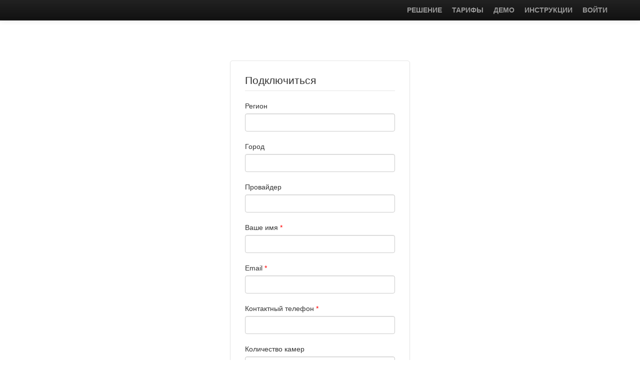

--- FILE ---
content_type: text/html; charset=UTF-8
request_url: http://cams.megalink.ru/connect.html
body_size: 3315
content:
<!doctype html>
<html lang="ru">
	<head>
		<meta charset="utf-8">
		<link rel="stylesheet" type="text/css" href="/css/font-awesome/css/font-awesome.min.css?_=1726027651" />
<link rel="stylesheet" type="text/css" href="/css/bootstrap/css/bootstrap-all.min.css?_=1726027651" />
<link rel="stylesheet" type="text/css" href="/assets/c9668f34/style.css" />
<link rel="stylesheet" type="text/css" href="/assets/8962f41d/login.css" />
<link rel="stylesheet" type="text/css" href="/assets/8962f41d/style.css" />
<script type="text/javascript" src="/assets/407020fb/JsTrans.js"></script>
<script type="text/javascript" src="/assets/407020fb/JsTrans.dictionary.cd099140e0.js"></script>
<script type="text/javascript" src="/js/jquery.min.js"></script>
<script type="text/javascript" src="/assets/5f75e617/jquery.yiiactiveform.js"></script>
<script type="text/javascript" src="/js/bootstrap.min.js?_=1726027651"></script>
<script type="text/javascript">
/*<![CDATA[*/
(function() {if ('localStorage' in window) {var st = window.localStorage, items = []; for (var key in items) {items[key] !== null ? st.setItem(key, items[key]) : st.removeItem(key)}}})();
/*]]>*/
</script>
<title>Подключиться</title>

												<style>/* меню в панели навигации на сайте */
.pull_top .navbar a,
.pull_top .navbar .nav > a,
.pull_top .navbar-inverse .nav > li > a {

}

/* активный пункт меню в панели навигации на сайте */
.pull_top .navbar .nav > .active > a,
.pull_top .navbar .nav > .active > a:hover,
.pull_top .navbar .nav > .active > a:focus {

}


/* кнопки */
#sign_in1 .footer input[type="submit"],
#in_pricing2 .plan a.order {

}

/* ссылки */
a:not(.btn) {

}

/* цифры и заголовки на главной */
#features2 .feature .box,
#features2 .feature .text h6
{

}

/* заголовоки "Для дома" и т.д.  */
#more #filters li {

}

#more #filters li.separator {

}

/* заголовоки "Для дома" и т.д. активные */
#more #filters li:not(.separator):hover,
#more #filters li.active {

}


/*
	АККАУНТ ПОЛЬЗОВАТЕЛЯ
*/

/* шапка */
.navbar-inverse .navbar-inner {

}

/* цвет шрифта в панели навигации */
.navbar-inverse .brand,
.navbar .nav > li > a
{

}

/* подчеркивать ссылки в навигации */
.navbar .nav > li > a {

}

.login.navbar .nav > li > a {
font-weight: bold;
}

/* стрелочка вниз в пункте навигации */
.navbar-inverse .nav li.dropdown > .dropdown-toggle .caret {

}


/* выделенный пункт меню в управлении */
.nav-list > .active > a,
.nav-list > .active > a:hover,
.nav-list > .active > a:focus {

}

.span3 {
  width: 320px !important;
}
.span3 h3 {
  text-align: center !important;
}
.cameras div.items .plan .features p {
  font-size: 14px !important;
  font-family: "Open Sans","Lato",sans-serif !important;
  color: #333 !important;
}</style>
			</head>
	<body class="default-body"><!-- Global site tag (gtag.js) - Google Analytics -->
<script async src="https://www.googletagmanager.com/gtag/js?id=UA-78381523-1"></script>
<script>
  window.dataLayer = window.dataLayer || [];
  function gtag(){dataLayer.push(arguments);}
  gtag('js', new Date());

  gtag('config', 'UA-78381523-1');
</script>
	<div class="navbar navbar-inverse navbar-static-top login">
		<div class="navbar-inner">
			<div class="container">
										<a href="/">
		<img class="logo" src="/images/logo.webp" alt="МегаЛинк" />	</a>
<a class="brand" href="/" style="max-width: 70%">
			<span> </span>
	</a>

<div class="nav-collapse collapse">
	<ul class="nav pull-right" id="yw2">
<li><a href="/">РЕШЕНИЕ</a></li>
<li><a href="/prices.html">ТАРИФЫ</a></li>
<li><a href="/demo.html">ДЕМО</a></li>
<li><a href="/instructions.html">ИНСТРУКЦИИ</a></li>
<li><a href="/login.html"><div class="login-key"></div>ВОЙТИ</a></li>
</ul></div>							</div>
		</div>
	</div>

	<br>

	<div class="container" style="min-height:84vh"><div id="bid" class="form-signin">
	<legend>Подключиться</legend>
	<div class="modal-wrapper">
<form id="yw0" action="/site/bid.html" method="post"><div style="display:none"><input type="hidden" value="1" name="yform_cb4971c6" id="yform_cb4971c6" /></div>
<div class="row field_Region">
<label for="Bid_Region">Регион</label>
<input maxlength="255" name="Bid[Region]" id="Bid_Region" type="text" />

<div class="errorMessage" id="Bid_Region_em_" style="display:none"></div></div>
<div class="row field_City">
<label for="Bid_City">Город</label>
<input maxlength="255" name="Bid[City]" id="Bid_City" type="text" />

<div class="errorMessage" id="Bid_City_em_" style="display:none"></div></div>
<div class="row field_Provider">
<label for="Bid_Provider">Провайдер</label>
<input maxlength="255" name="Bid[Provider]" id="Bid_Provider" type="text" />

<div class="errorMessage" id="Bid_Provider_em_" style="display:none"></div></div>
<div class="row field_ContactName">
<label for="Bid_ContactName" class="required">Ваше имя <span class="required">*</span></label>
<input maxlength="255" name="Bid[ContactName]" id="Bid_ContactName" type="text" />

<div class="errorMessage" id="Bid_ContactName_em_" style="display:none"></div></div>
<div class="row field_Email">
<label for="Bid_Email" class="required">Email <span class="required">*</span></label>
<input maxlength="255" name="Bid[Email]" id="Bid_Email" type="text" />

<div class="errorMessage" id="Bid_Email_em_" style="display:none"></div></div>
<div class="row field_Phone">
<label for="Bid_Phone" class="required">Контактный телефон <span class="required">*</span></label>
<input maxlength="255" name="Bid[Phone]" id="Bid_Phone" type="text" />

<div class="errorMessage" id="Bid_Phone_em_" style="display:none"></div></div>
<div class="row field_CameraCount">
<label for="Bid_CameraCount">Количество камер</label>
<input maxlength="255" name="Bid[CameraCount]" id="Bid_CameraCount" type="text" />

<div class="errorMessage" id="Bid_CameraCount_em_" style="display:none"></div></div>
<div style="display:none">
<input name="Bid[Question]" id="Bid_Question" type="hidden" /></div>
<div class="row field_verifyCode">
<label for="Bid_verifyCode" class="required">Код проверки <span class="required">*</span></label>
<img id="yw1" src="/site/captcha/v/697031b4c62d9.html" alt="" /><input class="captcha" name="Bid[verifyCode]" id="Bid_verifyCode" type="text" />

<div class="errorMessage" id="Bid_verifyCode_em_" style="display:none"></div></div>

<div class="row buttons"><input class="btn" name="go" type="submit" value="ОТПРАВИТЬ" />
</div>

</form>	</div>
</div>

<style>
	input {
		-moz-box-sizing: border-box;
		box-sizing: border-box;
		width: 100%;
	}

	.form-signin input[type="text"].captcha {
		width: 155px;
		margin-left: 10px;
	}

	.modal-body .field_verifyCode img {
		display: inline-block;
	}

	.row.buttons {
		margin-top: 10px;
		text-align: right;
	}

	.form-signin form {
		width: 100%;
		float: none;
		box-sizing: border-box;
		margin: 0;
		padding: 0;
	}
</style>

</div>

	<footer class="container"><hr>
		<div class="left">
			&copy;
							<a href="/">МегаЛинк</a>			
			2014 - 2026		</div> 
	</footer>

<script type="text/javascript">
/*<![CDATA[*/
jQuery(function($) {
jQuery('#yw1').after("<a id=\"yw1_button\" href=\"\/site\/captcha\/refresh\/1.html\"><i class=\"icon-repeat\" \/><\/a>");
jQuery(document).on('click', '#yw1_button', function(){
	jQuery.ajax({
		url: "\/site\/captcha\/refresh\/1.html",
		dataType: 'json',
		cache: false,
		success: function(data) {
			jQuery('#yw1').attr('src', data['url']);
			jQuery('body').data('captcha.hash', [data['hash1'], data['hash2']]);
		}
	});
	return false;
});

jQuery('#yw0').yiiactiveform({'validateOnSubmit':true,'validateOnChange':false,'beforeValidate':function(form, data, hasError){
							$(form).find(".btn-primary").addClass("disabled");
							return true;
						},'afterValidate':function(form, data, hasError) {
							$(form).find(".btn-primary").removeClass("disabled");
							if(!hasError) {
								if (data.status == "success") {
									var modal = $(form).closest(".modal-wrapper");

									if ( $(modal).find(".modal-body").length ){

										$(modal).find(".modal-body").html(data.message);

										modal.css({
											"height": 100,
											"margin-left": -300,
											"width":600
										});

										modal.find(".modal-body").height(100);

									} else {
										console.log( modal )
										modal.html(data.message);
									}

								}
							}
							return false;
						},'attributes':[{'id':'Bid_Region','inputID':'Bid_Region','errorID':'Bid_Region_em_','model':'Bid','name':'Region','enableAjaxValidation':true},{'id':'Bid_City','inputID':'Bid_City','errorID':'Bid_City_em_','model':'Bid','name':'City','enableAjaxValidation':true},{'id':'Bid_Provider','inputID':'Bid_Provider','errorID':'Bid_Provider_em_','model':'Bid','name':'Provider','enableAjaxValidation':true},{'id':'Bid_ContactName','inputID':'Bid_ContactName','errorID':'Bid_ContactName_em_','model':'Bid','name':'ContactName','enableAjaxValidation':true},{'id':'Bid_Email','inputID':'Bid_Email','errorID':'Bid_Email_em_','model':'Bid','name':'Email','enableAjaxValidation':true},{'id':'Bid_Phone','inputID':'Bid_Phone','errorID':'Bid_Phone_em_','model':'Bid','name':'Phone','enableAjaxValidation':true},{'id':'Bid_CameraCount','inputID':'Bid_CameraCount','errorID':'Bid_CameraCount_em_','model':'Bid','name':'CameraCount','enableAjaxValidation':true},{'id':'Bid_verifyCode','inputID':'Bid_verifyCode','errorID':'Bid_verifyCode_em_','model':'Bid','name':'verifyCode','enableAjaxValidation':true}],'errorCss':'error'});
});
/*]]>*/
</script>
</body>
</html>

--- FILE ---
content_type: text/css
request_url: http://cams.megalink.ru/assets/c9668f34/style.css
body_size: 3971
content:
html {
   overflow-y: hidden;
}

body > [class*="navbar"] ~ .container-fluid {
	padding-top: 20px;
	overflow-y: scroll;
	height: calc(100vh - 40px);
	height: -webkit-calc(100vh - 40px);
}

form div.row input[type=checkbox]:not(.checkbox input) {
    display:inline !important;
    margin: 6px 5px 7px 0;
}
form div.row.buttons {
    margin-top: 10px;
}
form div.row .form-column input[type="text"] {
	width: 150px;
}
form div.row .form-column select {
	max-width: 99.9%;
}

input[type=radio] + label, input[type=checkbox] + label {
    display:inline !important;
    margin: 6px 5px;
}

span.required {
	color: red;
}

div.errorMessage{
    color: red;
    font-size: 11px;
    margin-top: -10px;
}

span + div.errorMessage {
	margin-top: 0px;
}

.center {
	float: none;
    margin: 0 auto 20px;
}

.sidebar-nav {
	padding: 3px 0;
	border: none;
	box-shadow: none;
	box-shadow: none;
	-webkit-box-shadow: none;
}
.sidebar-nav .nav-header {
	font-size: 12px;
	font-weight: normal;
}

i.close {
	opacity:0.3;
}

i.close:hover {
	opacity:0.5;
}

ul.menu-cameres li {
	min-height: 28px;
}

ul.menu-cameres li a.delete {
	float: right
}

ul.menu-cameres li a.delete > i[class^="icon-"] {
	margin-top: 4px;
}

ul.menu-cameres li a.favorites > i[class^="icon-"] {
	margin-top: 4px;
}

ul.menu-cameres li a.settings > i[class^="icon-"] {
	margin-top: 4px;
}

ul.menu-cameres li span > i.icon-facetime-video[class^="icon-"] {
	height: 11px;
	margin: auto 0px;
}

ul.menu-cameres li span > i[class^="icon-"]{
	margin-top: 4px;
}

ul.menu-cameres > li > span {
	margin-right: -15px;
	margin-left: -15px;
	text-shadow: 0 1px 0 rgba(255, 255, 255, 0.5);
}

ul.menu-cameres > li > span {
	padding: 3px 15px 0;
	display: block;
}

ul.menu-cameres > .active > span, ul.menu-cameres > .active > span:hover {
	color: white;
	text-shadow: 0 -1px 0 rgba(0, 0, 0, 0.2);
	background-color: #08C;
}
ul.menu-cameres > .active > span  a, ul.menu-cameres > .active > span:hover  a {
	color: white;
}

ul.menu-cameres li > a {
	position: relative;
	padding-left: 35px;
	white-space: normal;
}
ul.menu-cameres li > a span:first-child {
	position: absolute;
	left: 14px;
	top: 4px;
}
ul.menu-cameres li > a > div {
	position: relative;
	padding-left: 20px;
}
ul.menu-cameres li > a > div > span:first-child {
	position: absolute;
	left: 0px;
	top: 1px;
}


.modal-body {
	max-height: none;
}

.modal {
	width: auto;
}

div.menu-text {
	overflow: hidden;
    display:inline-block;
    text-overflow: ellipsis;
    white-space: nowrap;
    width: 170px;
}

.field_Coordinates {
	display: none;
}

.modal-body img {
	display: block;
}

#user-map {
	width: 99%;
	height: 500px;
}

.row {
	margin-left: auto;
}

#time {
	width: 148px;
}

#calendar {
	cursor: pointer;
}

div.camera-big {
	width: 640px;
	height: 480px;
}

div.camera-big div.name {
	float: right;
	position: relative;
	padding: 5px;
	margin: -39px 8px;
	opacity: 0.7;
	background: none repeat scroll 0px 0px white;
	border-radius: 5px;
	text-overflow: ellipsis;
	overflow: hidden;
	max-width: 290px;
	white-space: nowrap;
}

#calendar-block {
	position: absolute;
	margin: -40px 0 14px 10px;
	opacity: 0.7;
}

div.camera-small:first-child {
	margin-left: 0px;
}

div.camera-small:last-child {
	margin-right: 0px;
}

div.camera-small {
	margin: 1px 0 1px 1px;
	display: inline-block;
	float: left;
	width: 159.3px;
	height: 119px;
}

div.span3.right{
	margin: 0 0 0 -5px;
}

div.right div.camera-small {
	margin: 0 auto 1px 0px;
}

div.camera-small .camera {
	width: 159.3px;
	height: 119px;
}

div.connect {
	margin: 10px 0;
	text-align: center;
}

#tooltip {
	font-size: 9px;
	text-shadow: 0 -1px 0 rgba(0, 0, 0, 0.2);
    background-color: #0088CC;
	color: #fff;
	border: none;
	padding: 0px 3px;
	white-space: nowrap;
	border-radius: 4px;
	position: absolute;
	width: 120px;
	text-align: center;
}

#tooltip span {
	text-shadow: 0 -1px 0 rgba(0, 0, 0, 0.2);
    background-color: #0088CC;
	border: none;
    display: inline-block;
    height: 7px;
    margin-top: 16px;
    position: absolute;
	-webkit-transform: rotate(-45deg);
	-moz-transform: rotate(-45deg);
	-o-transform: rotate(-45deg);
	transform: rotate(-45deg);
    width: 7px;
    z-index: 1001;
	left: calc(100% - 50%);
	left: -moz-calc(100% - 50%);
	left: -webkit-calc(100% - 50%);
}


.pause {
	margin: 5px;
	width: 50px;
	height: 30px;
}

.filters td {
	vertical-align: middle;
}

.filters input, .filters select, td input[type="text"] {
	width: auto;
	margin: 0px;
}

td .errorMessage {
	margin-top: 0px;
}

td.ID {
	width: 20px;
}

.account th {
	width: 30%;
	font-weight: normal;
}

span[class^="icon-"] > span, span[class*=" icon-"] > span {
	margin-left: 20px;
	white-space: nowrap;
}

div.menu > a, div.menu > div {
	margin-right: 10px;
}

div.photo {
	position: absolute;
	opacity: 0.5;
}

:-webkit-full-screen .video {
      width: 100%;
      height: 100%;
}

#fullscreeniframe {
	margin: 10px auto;
	display: block;
}

table.width700 {
	width: 700px;
}

.error .timer {
	margin-left: 3px;
}

#closefullscreen {
	color:#fff;
	text-decoration:underline;
}

.errorData {
	width: 500px;
	margin: 0 auto;
	padding: 10px;
	background-color: #fff;
}

.menu-cameres li a {
	white-space:nowrap;
	overflow: hidden;
	text-overflow:ellipsis;
}

.container .nav .user {
	color: #999999;
	padding: 10px 15px 10px;
}

.tooltipName {
	background-color: #000;
	opacity: 0.5;
	padding: 3px 5px;
	max-width: 100%;
	overflow-x: hidden;
	color: #fff;
	text-overflow: ellipsis;
}

footer {
	padding-bottom: 20px;
}

.tooltipName {
	bottom: 31px;
	position: relative;
	left: 0;
	display: block;
	text-align: left;
}

.daysDiv, .hoursDiv, .hoursDiv {
	text-align: center;
}

.mobile-camera .tooltipName {
	bottom: 26px;
}

.menu-icon {
/*	 background-image: url("[data-uri]");
	height: 21px;*/
	height: 21px;
	width: 25px;
	margin-top: 3px;
	margin-bottom: -3px;
}

.menu-icon .line {
	height: 4px;
	width: 25px;
	background-color: #fff;
	border-radius: 3px;
	margin-bottom: 3px;
	box-shadow: 0 0 10px rgba(0,0,0,0.5);
}

.mobile-camera .box {
	text-align: center;
}


div.summary {
	margin-bottom: 10px;
}

.ui-widget-header {
	border: none;
	background: none;
	border-bottom: 1px solid #CCCCCC ;
	border-radius: 0;
	margin: auto -3px;
}

.ui-widget-overlay {
	background-color: #222222;
	background-image: none;
}

.ui-widget-header button.ui-dialog-titlebar-close {
	background: none;
	border: 0px;
	opacity: 0.5;
}
.ui-widget-header button.ui-dialog-titlebar-close > i {
	margin: 0!important;
}
.ui-widget-header button.ui-dialog-titlebar-close:hover {
	opacity: 1.0;
}
.ui-widget-header button.ui-dialog-titlebar-close:hover {
	opacity: 1.0;
}

form textarea {
	width: auto;
}

form .popover {
	width: auto;
	max-width: none;
}

table input[type="radio"],
table select,
table input[type="checkbox"]
{
	margin: 0;
}

thead.gradient-head {
		position: relative;
		line-height: 40px;
		background: #E9E9E9;
		background: -moz-linear-gradient(top, #fafafa 0%, #e9e9e9 100%);
		background: -webkit-gradient(linear, left top, left bottom, color-stop(0%, #fafafa), color-stop(100%, #e9e9e9));
		background: -webkit-linear-gradient(top, #fafafa 0%, #e9e9e9 100%);
		background: -o-linear-gradient(top, #fafafa 0%, #e9e9e9 100%);
		background: -ms-linear-gradient(top, #fafafa 0%, #e9e9e9 100%);
		background: linear-gradient(top, #fafafa 0%, #e9e9e9 100%);
		filter: progid:DXImageTransform.Microsoft.gradient(startColorstr='#FAFAFA', endColorstr='#E9E9E9');
		-ms-filter: "progid:DXImageTransform.Microsoft.gradient(startColorstr='#FAFAFA', endColorstr='#E9E9E9')";
		border: 1px solid #D5D5D5;
		-webkit-border-top-left-radius: 4px;
		-webkit-border-top-right-radius: 4px;
		-moz-border-radius-topleft: 4px;
		-moz-border-radius-topright: 4px;
		border-top-left-radius: 4px;
		border-top-right-radius: 4px;
		-webkit-background-clip: padding-box;
}

.edit-tariff input[type="radio"] {
	position: absolute;
	left: -9999px;
}

.edit-tariff input[type="radio"] + label {
	background: url(checkbox-sprite.gif) 0 0 no-repeat;
	padding-left: 20px;
}

.edit-tariff input[type="radio"]:checked + label {
	background-position: 0 -32px;
}

td.center {
	vertical-align: middle;
	text-align: center;
}

.navbar .nav.pull-right .search-form {
	padding-top: 6px;
	margin-bottom: 0px;
}

.navbar .nav.pull-right .search-form form {
	margin: 0px;
}

.search-suggestions {
	background-color: #212121;
	position: absolute;
	width: 100%;
	max-height: 150px;
	z-index: 100;
	border-radius: 0px;
	overflow-x: hidden;
	display: none;
	color: #fff;
	border: 1px solid #333;
	top: -1px;
}

.search-suggestions > div {
	width: 100%; 
	font-size: 14px; 
	padding: 5px; 
	white-space: nowrap;
	color: #ccc;
	text-overflow: ellipsis;
    box-sizing: border-box;
	overflow: hidden;
}

.search-suggestions > div:hover {
	background-color: #000;
	cursor: pointer;
	color: #fff;
}

.search-form input {
    background-color: #212121;
    border: 1px solid #333;
    border-radius: 0px;
	color: #fff;
}

.search-form input:focus {
    background-color: #212121;
    border: 1px solid #333;
    border-radius: 0px;
	color: #fff;
	box-shadow: none;
}

.search-form button {
    background-color: #212121;
    background-image: none;
    border-radius: 0px !important;
    border: 1px solid #333 !important;
	text-shadow: none !important;
	box-shadow: none;
}

.search-form button:active {
    box-shadow: inset 0 0 5px 1px #312e2e;
}

.search-form .btn:hover, .search-form .btn:active, .search-form .btn:focus, .search-form .btn:active:focus {
	background-color: #212121!important;
	background-image: none;
    border-radius: 0px!important;
}

.search-form button i {
	opacity: 0.5;
}

.search-form button:hover i, .search-form button:focus i {
	opacity: 0.75;
}

.search-form button:active i, .search-form .btn:active:focus i {
	opacity: 0.35;
}

.navbar .brand {
	font-size: 16px;
}

.navbar .nav > li > a {
    padding-left: 10px!important;
    padding-right: 10px!important;
}

.ui-datepicker .ui-datepicker-next span, .ui-datepicker .ui-datepicker-prev span {
    top: 50%;
    margin-top: -8px;
}
.ui-datepicker .ui-datepicker-prev-hover, .ui-datepicker .ui-datepicker-next-hover {
    top: 50%;
    margin-top: -12px;
}
.ui-datepicker .ui-datepicker-prev, .ui-datepicker .ui-datepicker-next {
    top: 50%;
    margin-top: -12px;
}

table .form-inline .errorMessage {
	margin-top: 5px;
    line-height: 1.25;
}

form .row::after {
	margin-bottom: 5px;
}

button.btn:hover, button.btn:focus {
	outline: none;
}

.page-sizer {
	position: relative;
}
.page-sizer > div {
	position: absolute;
	right: 0;
	top: -35px;
}
.page-sizer .radio.inline + .radio.inline {
    margin-left: 0.5em;
}

.cameras td {
	overflow: visible;
}


--- FILE ---
content_type: text/css
request_url: http://cams.megalink.ru/assets/8962f41d/login.css
body_size: 661
content:
.form-signin {
        max-width: 300px;
        padding: 19px 29px 29px;
        margin: 0 auto 20px;
        background-color: #fff;
        border: 1px solid #e5e5e5;
        -webkit-border-radius: 5px;
           -moz-border-radius: 5px;
                border-radius: 5px;
        -webkit-box-shadow: 0 1px 2px rgba(0,0,0,.05);
           -moz-box-shadow: 0 1px 2px rgba(0,0,0,.05);
                box-shadow: 0 1px 2px rgba(0,0,0,.05);
		margin-top: 60px;
		margin-bottom: 100px;
}
.form-signin .form-signin-heading,
.form-signin .checkbox {
	margin-bottom: 10px;
}
.form-signin input[type="text"],
.form-signin input[type="password"],
.form-signin div[class^="input"] button {
	font-size: 16px;
	height: auto;
	margin-bottom: 15px;
	padding: 7px 9px;
}
.form-signin div[class^="input"] [type="text"],
.form-signin div[class^="input"] button {
	margin-bottom: 0px;
}
.form-signin .row{
	margin-left: 0px;
}
.form-signin .registration{
    float: right;
    font-size: 14px;
}
.form-signin .reminder{
    float: right;
    font-size: 14px;
    margin-top: 12px;
}
.form-signin .field_VerifyCode img {
	min-width: 120px;
}

.form-signin input[type="text"].captcha {
    width: 130px;
	margin-left: 15px;
}

.logo {
	display: none;
}

#sync-form [data-field] .fa {
	float: right;
}
#sync-form i.fa-spin {
	color:#75c6e6;
	display: none;
}
#sync-form i.fa-remove {
	color: #d54137;
	display: none;
	margin-left: 5px;
}
#sync-form i.fa-check {
	color: #2baa3d;
	display: none;
	margin-left: 5px;
}
#sync-form div.status-fields {
	padding-top:10px;
}
#sync-form div.alert p {
	display: inline-block;
	margin: 0;
}
#sync-form div.buttons > [type="submit"] {
	margin-top:15px;
}
#sync-form div.buttons > a {
	margin-top:20px;
	display: inline-block;
}
div.sync-form-progress {
	text-align: center;
	visibility: hidden;
	margin-top: -90px;
	margin-bottom: 20px;
}
div.sync-form-progress_active {
	visibility: visible;
}


--- FILE ---
content_type: text/css
request_url: http://cams.megalink.ru/assets/8962f41d/style.css
body_size: 9208
content:
html {
    overflow-y: scroll;
}


form div.row input[type=checkbox] {
    display:inline !important;
    margin: 10px 5px;
}

input[type=radio] + label, input[type=checkbox] + label {
    display:inline !important;
    margin: 10px 5px;
}

span.required {
	color: red;
}

div.errorMessage{
    color: red;
    font-size: 11px;
    margin-top: -10px;
}

form .row {
    margin: 0;
}

.center {
	float: none;
    margin: 0 auto 20px;
}

.sidebar-nav {
	padding: 0;
}

.photos {
	margin: 0;
}

.photos .items li {
	display: inline-block;
	width: 200px;
	margin: 5px;
	padding: 3px;
	border: 1px solid #999999;
}

i.close {
	opacity:0.3;
}

i.close:hover {
	opacity:0.5;
}

ul.menu-cameres li {
	height: 28px;
}

ul.menu-cameres li a.delete {
	float: right
}

ul.menu-cameres li a.delete > i[class^="icon-"] {
	margin-top: 4px;
}

ul.menu-cameres li a.favorites > i[class^="icon-"] {
	margin-top: 4px;
}

ul.menu-cameres li a.settings > i[class^="icon-"] {
	margin-top: 4px;
}

ul.menu-cameres li span > i.icon-facetime-video[class^="icon-"] {
height: 11px;
margin: auto 0px;
}

ul.menu-cameres li span > i[class^="icon-"]{
	margin-top: 4px;
}

ul.menu-cameres > li > span {
	margin-right: -15px;
	margin-left: -15px;
	text-shadow: 0 1px 0 rgba(255, 255, 255, 0.5);
}

ul.menu-cameres > li > span {
	padding: 3px 15px 0;
	display: block;
}

ul.menu-cameres > .active > span, ul.menu-cameres > .active > span:hover {
	color: white;
	text-shadow: 0 -1px 0 rgba(0, 0, 0, 0.2);
	background-color: #08C;
}
ul.menu-cameres > .active > span  a, ul.menu-cameres > .active > span:hover  a {
	color: white;
}

.modal-body {
	max-height: none;
}

.modal {
	width: auto;
}

div.menu-text {
	overflow: hidden;
    display:inline-block;
    text-overflow: ellipsis;
    white-space: nowrap;
    width: 170px;
}

.field_Coordinates {
	display: none;
}

.modal-body img {
	display: block;
}

#user-map {
	width: 99%;
	height: 500px;
}

.row {
	margin-left: auto;
}

table.pult .ui-slider .ui-slider-handle {
	width: 0.2em;
	background: none;
	background-color: #000 ;
	border-color: #000;
	margin-left: 0px;
}

table.pult .ui-corner-all {
	border-radius: 3px;
}

table.pult .input-append {
	display: inline-block;
}

#time {
	width: 148px;
}

#calendar {
	cursor: pointer;
}

.loader {
	background-image: url(ajax-loader-black.gif);
	background-repeat: no-repeat;
	background-position: 50% 50%
}

div.camera-big {
	width: 640px;
	height: 480px;
}

div.camera-big div.name {
	float: right;
	position: relative;
	padding: 5px;
	margin: -39px 8px;
	opacity: 0.7;
	background: none repeat scroll 0px 0px white;
	border-radius: 5px;
	text-overflow: ellipsis;
	overflow: hidden;
	max-width: 290px;
	white-space: nowrap;
}

#calendar-block {
	position: absolute;
	margin: -40px 0 14px 10px;
	opacity: 0.7;
}

div.camera-small:first-child {
	margin-left: 0px;
}

div.camera-small:last-child {
	margin-right: 0px;
}

div.camera-small {
	margin: 1px 0 1px 1px;
	display: inline-block;
	float: left;
	width: 159.3px;
	height: 119px;
}

div.span3.right{
	margin: 0 0 0 -5px;
}

div.right div.camera-small {
	margin: 0 auto 1px 0px;
}

div.camera-small .camera {
	width: 159.3px;
	height: 119px;
}

table.row.span9.pult{
	margin: 0px;
}

table.pult div.btn {
	width: 100%;
	height: 20px;
	padding: 8px 8px 0px 6px;
}

table.pult div.btn:active,table.pult div.btn:hover {
	display: inline-block;
	margin-bottom: 0;
	font-size: 14px;
	line-height: 20px;
	color: #333;
	text-align: center;
	text-shadow: 0 1px 1px rgba(255, 255, 255, 0.75);
	vertical-align: middle;
	cursor: pointer;
	background-color: whiteSmoke;
	background-image: -moz-linear-gradient(top, white, #E6E6E6);
	background-image: -webkit-gradient(linear, 0 0, 0 100%, from(white), to(#E6E6E6));
	background-image: -webkit-linear-gradient(top, white, #E6E6E6);
	background-image: -o-linear-gradient(top, white, #E6E6E6);
	background-image: linear-gradient(to bottom, white, #E6E6E6);
	background-repeat: repeat-x;
	border: 1px solid #BBB;
	border-color: #E6E6E6 #E6E6E6 #BFBFBF;
	border-color: rgba(0, 0, 0, 0.1) rgba(0, 0, 0, 0.1) rgba(0, 0, 0, 0.25);
	border-bottom-color: #A2A2A2;
	-webkit-border-radius: 4px;
	-moz-border-radius: 4px;
	border-radius: 4px;
	filter: progid:DXImageTransform.Microsoft.gradient(startColorstr='#ffffffff', endColorstr='#ffe6e6e6', GradientType=0);
	filter: progid:DXImageTransform.Microsoft.gradient(enabled=false);
	-webkit-box-shadow: inset 0 1px 0 rgba(255, 255, 255, 0.2), 0 1px 2px rgba(0, 0, 0, 0.05);
	-moz-box-shadow: inset 0 1px 0 rgba(255, 255, 255, 0.2), 0 1px 2px rgba(0, 0, 0, 0.05);
	box-shadow: inset 0 1px 0 rgba(255, 255, 255, 0.2), 0 1px 2px rgba(0, 0, 0, 0.05);
	background-position: 0;
	-webkit-transition: none;
	-moz-transition: none;
	-o-transition: none;
	transition: none;
}

div.connect {
	margin: 10px 0;
	text-align: center;
}

#tooltip {
	font-size: 9px;
	text-shadow: 0 -1px 0 rgba(0, 0, 0, 0.2);
    background-color: #0088CC;
	color: #fff;
	border: none;
	padding: 0px 3px;
	white-space: nowrap;
	border-radius: 4px;
	position: absolute;
	width: 120px;
	text-align: center;
}

#tooltip span {
	text-shadow: 0 -1px 0 rgba(0, 0, 0, 0.2);
    background-color: #0088CC;
	border: none;
    display: inline-block;
    height: 7px;
    margin-top: 16px;
    position: absolute;
	-webkit-transform: rotate(-45deg);
	-moz-transform: rotate(-45deg);
	-o-transform: rotate(-45deg);
	transform: rotate(-45deg);
    width: 7px;
    z-index: 1001;
	left: calc(100% - 50%);
	left: -moz-calc(100% - 50%);
	left: -webkit-calc(100% - 50%);
}


.pause {
	margin: 5px;
	width: 50px;
	height: 30px;
}

.filters td {
	vertical-align: middle;
}

.filters input, .filters select, td input[type="text"] {
	width: auto;
	margin: 0px;
}

td .errorMessage {
	margin-top: 0;
}

td.ID {
	width: 20px;
}

.account th {
	width: 30%;
	font-weight: normal;
}

span[class^="icon-"] > span, span[class*=" icon-"] > span {
	margin-left: 20px;
	white-space: nowrap;
}

div.menu > a, div.menu > div {
	margin-right: 10px;
}

.video img {
	display: inline-block;
	border: none;
	vertical-align: baseline;
}

.video div.preloader {
	background-color: #fff;
	font-size: 18px;
	text-align: center;
	padding: 10px;
	width: 300px;
	height: 100px;
	border-radius: 5px;
	margin: auto;
}

.video div.preloader .loader {
	width: 100px;
	height: 100px;
	display: inline-block;
	float: left;
}

.video div.preloader .text {
	line-height: 100px;
}

#pult {
	width: 700px;
	margin: 0 auto;
	position: absolute;
	margin-top: 10px;
	left: 35%;
	bottom: 10px;
}

.video .user {
	position: absolute;
	right: 10px;
	top: 10px;
	padding: 10px;
	background-color: #000;
	color: #fff;
}

.video .user li {
	display: inline;
	color: #fff;
	margin-right: 5px;
	border-right: 1px #fff solid;
	padding-right: 5px;
}

.video .user li:last-child {
	border-right: none;
}

.video .user li a {
	text-decoration: underline;
	color: #fff;
}

div.photo {
	position: absolute;
	opacity: 0.5;
}

:-webkit-full-screen .video {
      width: 100%;
      height: 100%;
}

#fullscreeniframe {
	margin: 10px auto;
	display: block;
}

table.width700 {
	width: 700px;
}

.error .timer {
	margin-left: 3px;
}

#closefullscreen {
	color:#fff;
	text-decoration:underline;
}

.errorData {
	width: 500px;
	margin: 0 auto;
	padding: 10px;
	background-color: #fff;
}

.menu-cameres li a {
	white-space:nowrap;
	overflow: hidden;
	text-overflow:ellipsis;
}

#video.onecamera {
	background: inherit;
}

#video.onecamera #pult {
	position: relative;
	left: 2px;
	margin: 20px 0px;
	bottom: auto;
}

.video {
	background-color: #000;
}

.video div.pult{
	width: 600px;
	position: absolute;
	bottom: 10px;
}


.video div.slider{
	width: 500px;
	margin: 3px 0;
}

.video div .ui-slider .ui-slider-handle {
	width: 3px;
	background: none;
	background-color: #000 ;
	border-color: #000;
	margin-left: 0px;
}

div.timestart, div.timeend {
	font-size: 12px;
	text-shadow: 0 -1px 0 rgba(0, 0, 0, 0.2);
    background-color: #0088CC;
	color: #fff;
	border: none;
	line-height: normal;
	padding: 3px;
	border-radius: 4px;
	position: relative;
	left: 18px;
	width: 63px;
	margin-top: -70px;
	display: none;
}

div.timestart {
	top: 30px;
	left: -33px;
	float: left;
}

div.timeend {
	top: 10px;
	left: 35px;
	float: right;
}

div.timestart span, div.timeend span {
	text-shadow: 0 -1px 0 rgba(0, 0, 0, 0.2);
    background-color: #0088CC;
	border: none;
    display: inline-block;
    height: 7px;
    margin-left: -28px;
    margin-top: 15px;
    position: absolute;
	-webkit-transform: rotate(-45deg);
	-moz-transform: rotate(-45deg);
	-o-transform: rotate(-45deg);
	transform: rotate(-45deg);
    width: 7px;
    z-index: 1001;
}

div.timeend span {
    margin-left: -29px;
}

.video div.box {
	display: inline-block;
	background-color: #000;
	vertical-align: top;
	color: #fff;
}
.video div.box div.error {
	text-align: center;
}

.video .pages {
	position: absolute;
	bottom: 10px;
	right: 10px;
}

.video .pages select {
	margin: 0;
	width: auto;
}
.video .bottom {
	width: 100%;
	bottom: 10px;
	position: absolute;
}
.video .cursor {
	cursor: pointer;
}

#onecamera.video {
	background: inherit;
	float: left;
}

#onecamera.video .bottom {
	position: inherit;
}

#onecamera.video .pult {
	margin: 30px auto 0;
	position: relative;
	bottom: none;
}

.video .top {
	position: fixed;
	width: 100%;
	top: 0;
	opacity: 0.5;
}

.sliderdiv.btn:hover {
	background-color: #F5F5F5;
	transition: none;
	background-position: inherit;
}

.sliderdiv.btn:active {
	box-shadow:none;
	background-image:inherit;
}

.container .nav .user {
	color: #999999;
	padding: 10px 15px 10px;
}

.tooltipName {
	background-color: #000;
	opacity: 0.5;
	padding: 3px 5px;
	max-width: 100%;
	overflow-x: hidden;
	color: #fff;
	text-overflow: ellipsis;
}

.video .btn-group{
	display: block;
	margin-bottom: 5px;
	margin-left: 0px;
}

.video .hous .btn {
	padding: 4px 9px;
}

.video .btn-group .btn {
	font-size: 11px;
	line-height: 14px;
}

.left {
	float: left
}

.right {
	float: right;
}
footer {
	padding-bottom: 20px;
}

.video.fix {
	position: fixed;
	top: 0;
	bottom: 0;
	left: 0;
	right: 0;
}

.mobile-camera .pult .pause {
	margin: auto 5px 0 0;
	height: 30px;
	width: 50px;
}

.mobile-camera .pult {
	text-align: center;
	margin-top: 10px;
}

.mobile-camera .pult div {
	display: inline-block;
}

.mobile-camera .pult .dateDiv select:first-child {
	width: 100px;
}

.mobile-camera .pult .dateDiv select {
	margin: auto 5px 0 0;
}

.mobile-camera .pult .dateDiv select.input-mini {
	width: 50px;
}

.mobile-camera  .camera {
	width: auto;
	height: auto;
	background-color: inherit
}

.mobile-camera .error {
	margin: auto;
	text-align: center;
	color: #fff;
}
.mobile-camera .loader {
	/* background-image: url("ajax-loader-black.gif"); */
	background-image: none;
}

.mobile-camera .camera {
	min-width: 200px;
	min-height: 200px;
}

.tooltipName {
	bottom: 31px;
	position: relative;
	left: 0;
	display: block;
	text-align: left;
}

.daysDiv, .hoursDiv, .hoursDiv {
	text-align: center;
}

.mobile-camera .tooltipName {
	bottom: 26px;
}

.menu-icon {
/*	 background-image: url("[data-uri]");
	height: 21px;*/
	height: 21px;
	width: 25px;
	margin-top: 3px;
	margin-bottom: -3px;
}

.menu-icon .line {
	height: 4px;
	width: 25px;
	background-color: #fff;
	border-radius: 3px;
	margin-bottom: 3px;
	box-shadow: 0 0 10px rgba(0,0,0,0.5);
}

.mobile-camera .box {
	text-align: center;
}

div.move-rigth{
	position: fixed;
	right: 10px;
	width: 250px;
	height: 200px;
	top:150px;
	opacity:0.5;
	color: #fff;
	font-size: 60px;
	line-height: 200px;
	text-align: left;
}

div.move-rigth.arrow-right {
	background-image: url('[data-uri]');
	background-position: right;
	background-repeat: no-repeat;
}

div.move-left{
	position: fixed;
	left: 10px;
	width: 250px;
	height: 200px;
	top:150px;
	opacity:0.5;
	color: #fff;
	font-size: 60px;
	line-height: 200px;
	text-align: right;
}

div.move-left.arrow-left {
	background-image: url('[data-uri]');
	background-position: left;
	background-repeat: no-repeat;
}

.mobile-camera .camera {
	overflow: hidden;
	z-index: 1;
	position: relative;
	margin: 0 auto;
}

.mobile-camera .con {
	cursor: move;
    position: relative;
}

.mobile-camera .image {
	z-index: -2;
	position: relative;
	max-width: none;
}

.dateDiv {
	margin-bottom: 10px;
}

@media (max-width: 767px){
	.navbar-fixed-top, .navbar-fixed-bottom, .navbar-static-top {
		/*
		margin-right: 0px;
		margin-left: 0px;
		*/
	}
}

div.summary {
	margin-bottom: 10px;
}



.ui-widget-header {
	border: none;
	background: none;
	border-bottom: 1px solid #CCCCCC ;
	border-radius: 0;
	margin: auto -3px;
}

.ui-widget-overlay {
	background-color: #222222;
	background-image: none;
}

.ui-widget-header button.ui-dialog-titlebar-close {
	background: none;
	border: 0px;
	opacity: 0.5;
}

form textarea {
	width: auto;
}

form .popover {
	width: auto;
	max-width: none;
}

table input[type="radio"], table input[type="checkbox"] {
	margin: 0;
}

thead.gradient-head {
		position: relative;
		line-height: 40px;
		background: #E9E9E9;
		background: -moz-linear-gradient(top, #fafafa 0%, #e9e9e9 100%);
		background: -webkit-gradient(linear, left top, left bottom, color-stop(0%, #fafafa), color-stop(100%, #e9e9e9));
		background: -webkit-linear-gradient(top, #fafafa 0%, #e9e9e9 100%);
		background: -o-linear-gradient(top, #fafafa 0%, #e9e9e9 100%);
		background: -ms-linear-gradient(top, #fafafa 0%, #e9e9e9 100%);
		background: linear-gradient(top, #fafafa 0%, #e9e9e9 100%);
		filter: progid:DXImageTransform.Microsoft.gradient(startColorstr='#FAFAFA', endColorstr='#E9E9E9');
		-ms-filter: "progid:DXImageTransform.Microsoft.gradient(startColorstr='#FAFAFA', endColorstr='#E9E9E9')";
		border: 1px solid #D5D5D5;
		-webkit-border-top-left-radius: 4px;
		-webkit-border-top-right-radius: 4px;
		-moz-border-radius-topleft: 4px;
		-moz-border-radius-topright: 4px;
		border-top-left-radius: 4px;
		border-top-right-radius: 4px;
		-webkit-background-clip: padding-box;
}

.edit-tariff input[type="radio"] {
	position: absolute;
	left: -9999px;
}

.edit-tariff input[type="radio"] + label {
	background: url(checkbox-sprite.gif) 0 0 no-repeat;
	padding-left: 20px;
}

.edit-tariff input[type="radio"]:checked + label {
	background-position: 0 -32px;
}

.ui-dialog .table th,
.ui-dialog-content,
.ui-dialog .table td {
	font-size: 12px;
}

.icon-camera-ok {
	background: url("ok.png");
	width: 30px;
	height: 30px;
}

.icon-camera-warning {
	background: url("warning.png");
	width:36px;
	height: 36px;
}

td.center {
	vertical-align: middle;
	text-align: center;
}

.block {
	display: block;
}

input[type="radio"] {
	margin: 0px;
}
